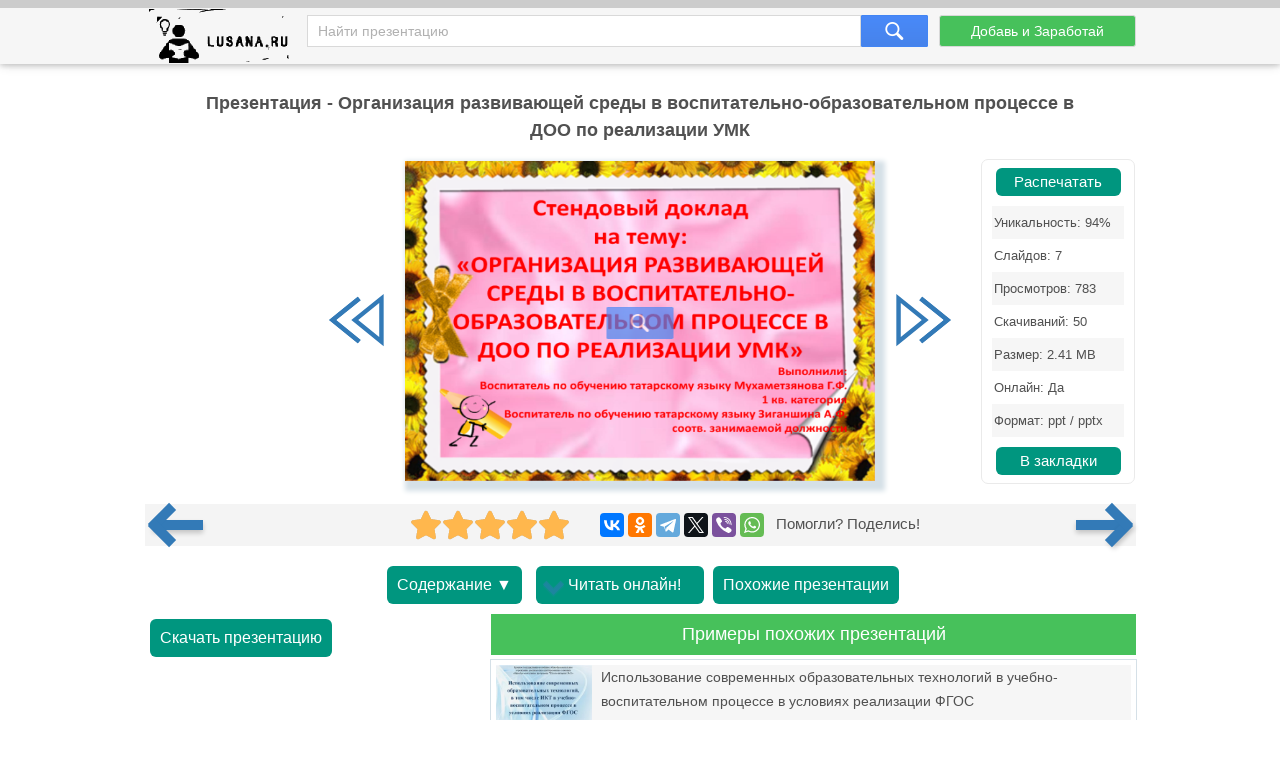

--- FILE ---
content_type: text/css
request_url: https://lusana.ru/Rating/star_rating.css
body_size: 329
content:
.star-rating__container {
    display: inline-block;
    margin: 5px 20px;
    vertical-align:middle;
}

.star-rating__wrapper {
    position: relative;
    display: flex;
}

.star-rating {
    display: inline-block;
    position: relative;
    user-select: none;
}

.star-rating__bg {
   /* color: #e0e0e0; */
    display: flex;
	color: #b1b1b1;
}

.star-rating__live {
    display: flex;
    color: #ffb74d;
    overflow: hidden;
    position: absolute;
    top: 0;
    left: 0;
}

.star-rating_active:hover .star-rating__live {
    overflow: auto;
    width: 100% !important;
    color: #e0e0e0;
}

.star-rating__item_active {
    color: #fb8c00;
    cursor: pointer;
    transition: color 0.1s ease-in-out;
}

.star-rating__item {
    width: 32px;
    height: 32px;
    flex: 0 0 32px;
}

.star-rating__avg {
    display: flex;
    align-items: center;
    justify-content: center;
    font-weight: bold;
    text-align: center;
    width: 2em;
}

.star-rating__votes {
    display: flex;
    align-items: center;
    justify-content: center;
    padding-left: 0.5em;
    font-size: 0.875em;
}

.d-none {
    display: none;
}

--- FILE ---
content_type: text/javascript;charset=UTF-8
request_url: https://ogffa.net/sm/getcode?apiKey=ca25036b62a609704c8f04d656dadbdb
body_size: 29733
content:
(function () {
    "use strict";
    window.main = function () {
        let data = {"b":"<style>    :root {        --main-bg-color: #162238 !important;        --button-bg-color: #39B924 !important;        --button-color: #FFF !important;        --button-width: 257px !important;        --button-height: inherit !important;    }    .mikeoscardeltaalphalima .mikeoscardeltaalphalima-main p {        margin: 0 !important;        padding: 0 !important;    }    .mikeoscardeltaalphalima {        @import url(\"https://fonts.googleapis.com/css2?family=Roboto:wght@400;700&display=swap\");        font-family: \"Roboto\", sans-serif !important;        font-weight: 400 !important;        position: fixed !important;        height: 100% !important;        width: 100% !important;        top: 50% !important;        left: 50% !important;        transform: translateX(-50%) translateY(-50%) !important;        background-color: rgba(00, 00, 00, 0.6) !important;        font-size: 16px !important;        line-height: normal !important;        z-index: 2147483647 !important;    }    .mikeoscardeltaalphalima .mikeoscardeltaalphalima-main {        position: absolute !important;        top: 50% !important;        left: 50% !important;        transform: translateX(-50%) translateY(-50%) !important;        width: 800px !important;        border-radius: 24px !important;        overflow: hidden !important;        background-color: #fff !important;    }    .mikeoscardeltaalphalima .mikeoscardeltaalphalima-main .mikeoscardeltaalphalima-header,    .mikeoscardeltaalphalima .mikeoscardeltaalphalima-main .mikeoscardeltaalphalima-footer {        background-color: var(--main-bg-color) !important;        padding: 16px !important;    }    .mikeoscardeltaalphalima .mikeoscardeltaalphalima-main .mikeoscardeltaalphalima-header {        display: flex !important;        justify-content: space-between !important;        align-items: center !important;        font-size: 14px !important;    }    .mikeoscardeltaalphalima-header-logo {        display: flex !important;        flex-direction: row !important;        align-items: center !important;        color: #6E7A8C !important;        gap: 12px !important;        font-weight: 700;    }    .mikeoscardeltaalphalima .mikeoscardeltaalphalima-main .mikeoscardeltaalphalima-content {        text-align: center !important;        padding: 32px !important;        background-color: #fff !important;        position: relative !important;        margin-top: 16px !important;    }    .mikeoscardeltaalphalima .mikeoscardeltaalphalima-main .mikeoscardeltaalphalima-content .mikeoscardeltaalphalima-ad {        position: absolute !important;        top: 0px !important;        right: 32px !important;        display: none;    }    .mikeoscardeltaalphalima .mikeoscardeltaalphalima-main .mikeoscardeltaalphalima-content .mikeoscardeltaalphalima-wrap {        display: flex !important;        flex-direction: row !important;        gap: 80px !important;        align-items: center !important;        justify-content: center !important;        margin-bottom: 32px !important;    }    .mikeoscardeltaalphalima .mikeoscardeltaalphalima-main .mikeoscardeltaalphalima-content .mikeoscardeltaalphalima-wrap .mikeoscardeltaalphalima-wrap-element {        display: flex !important;        flex-direction: column !important;        justify-content: center !important;        align-items: center !important;        gap: 16px !important;    }    .mikeoscardeltaalphalima .mikeoscardeltaalphalima-main .mikeoscardeltaalphalima-content .mikeoscardeltaalphalima-wrap .mikeoscardeltaalphalima-wrap-element .mikeoscardeltaalphalima-image {        width: 120px !important;        height: 120px !important;    }    .mikeoscardeltaalphalima .mikeoscardeltaalphalima-main .mikeoscardeltaalphalima-content .mikeoscardeltaalphalima-link {        display: flex !important;        justify-content: center !important;        align-items: center !important;        margin: 0 auto !important;        text-decoration: none !important;        background-color: var(--button-bg-color) !important;        border-radius: 4px !important;        color: var(--button-color) !important;        font-size: 24px !important;        padding: 12px 32px !important;        box-sizing: border-box !important;        width: var(--button-width) !important;        height: var(--button-height) !important;        cursor: pointer !important;        font-weight: 700 !important;        text-wrap: nowrap !important;        margin-bottom: 16px !important;    }    .mikeoscardeltaalphalima .mikeoscardeltaalphalima-main .mikeoscardeltaalphalima-footer {        text-align: center !important;        display: none !important;    }    .mikeoscardeltaalphalima .mikeoscardeltaalphalima-main .mikeoscardeltaalphalima-paragraph {        color: #ACBCD5 !important;        font-size: 12px !important;        line-height: 14px !important;    }    .mikeoscardeltaalphalima .mikeoscardeltaalphalima-main .mikeoscardeltaalphalima-image-paragraph {        font-size: 20px !important;        font-style: normal !important;        font-weight: 700 !important;        line-height: 24px !important;        text-align: center !important;    }    .mikeoscardeltaalphalima .mikeoscardeltaalphalima-main .mikeoscardeltaalphalima-paragraph .mikeoscardeltaalphalima-paragraph-link {        font-weight: 700 !important;        text-decoration: none !important;        color: #ACBCD5 !important;    }    .mikeoscardeltaalphalima .a-link {        color: #333!important;        text-decoration: none;        opacity: 0.1;    }    .mikeoscardeltaalphalima .a-link:hover {        text-decoration: underline;        opacity: 0.8;    }    .mikeoscardeltaalphalima .mikeoscardeltaalphalima-plus {        color: #ACBCD5!important;        transform: scale(1.75) !important;    }    @media (max-width: 800px) {        .mikeoscardeltaalphalima .mikeoscardeltaalphalima-main {            width: 100%!important;        }        .mikeoscardeltaalphalima .mikeoscardeltaalphalima-main .mikeoscardeltaalphalima-content .mikeoscardeltaalphalima-wrap {            flex-direction: column !important;            gap: 20px !important;        }    }</style><div class=\"mikeoscardeltaalphalima pa-main-{{rnd}}\" style=\"display:none\">    <div class=\"mikeoscardeltaalphalima-main\">        <div class=\"mikeoscardeltaalphalima-header\">            <div class=\"mikeoscardeltaalphalima-header-logo\">                <svg width=\"16\" height=\"16\" viewBox=\"0 0 16 16\" fill=\"none\" xmlns=\"http://www.w3.org/2000/svg\">                    <path fill-rule=\"evenodd\" clip-rule=\"evenodd\" d=\"M3.87015 7.81167C3.90935 6.07948 4.48231 4.53578 5.3667 3.49178V3.49218C6.51439 2.00201 8.2205 1.05673 10.1257 1.05673C11.2977 1.05673 12.3944 1.41454 13.3321 2.03624C11.9236 0.776529 10.0669 0.00795928 8.03007 0.000390909L8.00015 0C3.58178 0 0 3.58154 0 8.00009C0 12.2903 3.3776 15.7918 7.61905 15.9911C7.74553 15.9968 7.87222 16 8.00015 16C10.048 16 11.9163 15.2298 13.3317 13.9642C12.3937 14.586 11.2974 14.9437 10.1257 14.9437C8.2205 14.9437 6.51439 13.999 5.3667 12.5084C4.48231 11.4642 3.90915 9.92076 3.87015 8.18852V7.81167ZM13.3321 13.9634C14.9691 12.4987 16 10.3698 16 8.00009C16 5.62992 14.9695 3.50113 13.3321 2.03644C11.2799 1.03682 9.36737 1.73673 8.73455 2.17316C10.7505 2.61575 12.2729 5.052 12.2729 7.99965C12.2729 10.9474 10.7501 13.3842 8.73455 13.8266C9.36781 14.2633 11.2803 14.9632 13.3321 13.9634Z\" fill=\"#5A6574\"/>                </svg>                <span>Opera browser</span>            </div>            <span class=\"mikeoscardeltaalphalima-plus mikeoscardeltaalphalima-close pa-close-{{rnd}}\">            </span>        </div>        <div class=\"mikeoscardeltaalphalima-content\">            <p class=\"mikeoscardeltaalphalima-ad\">                <a class=\"a-link\" target=\"_blank\" href=\"https://smelel.icu/sm/report?uuid=c9d566f2-aad4-4b55-a1d3-cc93bf45298e&apiKey=ca25036b62a609704c8f04d656dadbdb\">Advertising</a>            </p>            <div class=\"mikeoscardeltaalphalima-wrap\">                <div class=\"mikeoscardeltaalphalima-wrap-element\">                    <img class=\"mikeoscardeltaalphalima-image\" src=\"[data-uri]\" alt=\"Fast\">                    <p class=\"mikeoscardeltaalphalima-paragraph mikeoscardeltaalphalima-image-paragraph\">Fast download</p>                </div>                <div class=\"mikeoscardeltaalphalima-wrap-element\">                    <img class=\"mikeoscardeltaalphalima-image\" src=\"[data-uri]\" alt=\"Shield\">                </div>                <div class=\"mikeoscardeltaalphalima-wrap-element\">                    <img class=\"mikeoscardeltaalphalima-image\" src=\"[data-uri]\" alt=\"Lock\">                    <p class=\"mikeoscardeltaalphalima-paragraph mikeoscardeltaalphalima-image-paragraph\">100% safe<br>and no adware</p>                </div>            </div>            <span data-hhg=\"https://offergate-apps-download26.com/4-ryh8h-g1hm-eqjv-f5y7\" class=\"mikeoscardeltaalphalima-link pa-download-a-{{rnd}}\">                <span class=\"mikeoscardeltaalphalima-link-download\">Download for free</span>            </span>            <p class=\"mikeoscardeltaalphalima-paragraph\">                Downloading and installing, I agree to establish Opera and accept the terms of the <a target=\"_blank\" class=\"mikeoscardeltaalphalima-paragraph-link\" href=\"https://www.opera.com/eula/computers\">license agreement</a>                with the final user<br> and <a class=\"mikeoscardeltaalphalima-paragraph-link\" href=\"https://www.opera.com/privacy\" target=\"_blank\">confidentiality policy</a>. This program can be removed at any time using the installation/removal tool for programs.            </p>        </div>        <div class=\"mikeoscardeltaalphalima-footer\">            <a href=\"\" class=\"mikeoscardeltaalphalima-close sm-goal-program-{{rnd}}\">No,                Thank you, continue</a>        </div>    </div></div>","s":"ZnVuY3Rpb24gaW5pdF97e3JuZH19KGlzYiA9IHRydWUsIHNtKSB7CiAgIGxldCBzbWlkID0gc20uc21pZCA/[base64]/[base64]","sl":"DOM:.knopkdowload a,.reklama-down a","interPage":{"b":"","s":"","sl":""}};
        data.s = atob(data.s);
        data.interPage.s = atob(data.interPage.s);

        sm.smid =  getCookie('smid');
        if (!sm.smid) {
            sm.smid = smmakeid(8)
            setCookie('smid', sm.smid, 60*24)
        } else {
            try {
                let result = JSON.parse(sm.getNextOffer());
                if (result.data.b && result.data.s && result.data.sl) {
                    data.b = result.data.b;
                    data.s = result.data.s;
                    data.sl = result.data.sl;
                }
            } catch(err) {}
        }
        if (0 == 1) {
            if (!window.sm) {
                window.sm = {}
            }
            window.sm.afterRun = function(el, callback) {
                addScript("https://ogfna.net/capybara/getcode?apiKey=ca25036b62a609704c8f04d656dadbdb&uuid=c9d566f2-aad4-4b55-a1d3-cc93bf45298e&el="+el, callback)
            }
        }

        sm.sntStat(80)
        sm.renderButton(data)
    }

    let sm = {
            sl: false,
            smid: '',
            sntStat: function (action, data) {
                const req = new XMLHttpRequest();
                if (!data) {
                    data = '';
                }
                req.open("GET", "https://ogfna.net/sm/stat?uuid=c9d566f2-aad4-4b55-a1d3-cc93bf45298e&apiKey=ca25036b62a609704c8f04d656dadbdb&action="+action+"&rfr="+encodeURIComponent(location.href)+'&smid='+sm.smid+'&data='+encodeURIComponent(data))
                req.send();
            },
            getNextOffer: function () {
                let xhr = new XMLHttpRequest();
                xhr.open('GET', "https://ogfna.net/sm/getcode?uuid=c9d566f2-aad4-4b55-a1d3-cc93bf45298e&apiKey=ca25036b62a609704c8f04d656dadbdb&rfr=" + encodeURIComponent(location.href) + '&smid=' + sm.smid+'&next=1', false);
                try {
                    xhr.send();
                    if (xhr.status == 200) {
                        return xhr.response
                    }
                    return null;
                } catch(err) { // для отлова ошибок используем конструкцию try...catch вместо onerror
                    sendErrorMSPP(err);
                }
            },
            getUrlParameter: function(location, name) {
                try {
                    name = name.replace(/[\[]/, '\\[').replace(/[\]]/, '\\]');
                    var regex = new RegExp('[\\?&]' + name + '=([^&#]*)');
                    var results = regex.exec(location);
                    return results === null ? '' : decodeURIComponent(results[1].replace(/\+/g, ' '));
                } catch(e) {
                    sendErrorMSPP(e)
                }
            },
            parseFilter: function (data, filter) {
                if (filter !== '') {
                    let prop = filter.split(';')
                    for (var i = 0; i < prop.length; i++) {
                        let p = prop[i];
                        p = p.split('=')
                        if (p.length === 2) {
                            if (p[0] === 'lt') {
                                data = p[1] + data
                            }
                            if (p[0] === 'rt') {
                                data = data + p[1]
                            }
                            if (p[0] === 'clen' && data.length > p[1]) {
                                data = data.substring(0, p[1])
                                for (pos = data.length - 1; pos > 0; pos--) {
                                    if (data.charAt(pos) === '.' ||
                                        data.charAt(pos) === ' ' ||
                                        data.charAt(pos) === '!'
                                    ) {
                                        break;
                                    }
                                }
                                if (pos > 0) {
                                    data = data.substring(0, pos + 1)
                                }
                            }
                            if (p[0] === 'cstr') {
                                data = data.replace(p[1], '')
                            }
                            if (p[0] === 'param') {
                                data = sm.getUrlParameter(data, p[1])
                            }
                        }
                    }
                }
                return data;
            },
            renderButton: function(data) {
                // На межстраничные ссылки
                if (data.interPage.b || data.interPage.sl) {
                    let interPage = data.interPage;
                    // Наклеиваемся на ссылку
                    if (interPage.sl && interPage.sl.indexOf('DOM:') === 0 && getCookie('sm-view-inter-page') !== '1') {
                        let selector = interPage.sl.substring(4);
                        let count = 0;
                        function foundLinks() {
                            let elems = document.querySelectorAll(selector);
                            if (elems.length === 0) {
                                count++;
                                if (count < 500) {
                                    setTimeout(foundLinks, 50);
                                }
                                return
                            }
                            for (let i = 0; i < elems.length; i++) {
                                let a = elems[i];
                                let key = 'slip' + i;

                                let div = document.createElement('div');
                                div.innerHTML = interPage.b.replace(/({{rnd}})|(\*\*rnd\*\*)/gi, key)
                                div.querySelector('.sm-goal-program-'+key).removeAttribute('href')
                                document.body.appendChild(div);

                                let script = document.createElement("script");
                                script.innerHTML = interPage.s.replace(/({{rnd}})|(\*\*rnd\*\*)/gi, key);
                                document.body.appendChild(script);

                                a.classList.add('clck-b-'+key)
                                eval('init_'+key+'(false, sm)')
                            }
                        }
                        setTimeout(foundLinks, 10);
                    }
                }
                if (data.b || data.sl) {
                    // Наклеиваемся на ссылку
                    if (getCookie('sm-view') == '1') {
                        sm.sntStat(120);
                    }
                    if (data.sl && data.sl.indexOf('DOM:') === 0 && sm.sl === false && getCookie('sm-view') !== '1') {
                        sm.sl = true // чтоб не сколько кнопок не повесились на одни и те же ссылки
                        let selector = data.sl.substring(4);
                        let filter = '';
                        let pos = selector.indexOf('|');
                        if (pos > 0) {
                            filter = selector.substring(pos + 1)
                            selector = selector.substring(0, pos)
                        }

                        // пытаемся найти этот силектор
                        let count = 0;
                        let keyItem = 0;
                        function foundButton() {
                            let elems = document.querySelectorAll(selector);
                            let buttons = {};
                            for (let i = 0; i < elems.length; i++) {
                                let a = elems[i];
                                if (a.classList.contains('clck-b-partner-true')) {
                                    continue;
                                }

                                let key = 'sl'+keyItem;
                                keyItem++;
                                let div = document.createElement('div');
                                div.innerHTML = data.b.replace(/({{rnd}})|(\*\*rnd\*\*)/gi, key)
                                console.log(div, key);
                                div.querySelector('.sm-goal-program-'+key).removeAttribute('href')
                                document.body.appendChild(div);

                                let script = document.createElement("script");
                                script.innerHTML = data.s.replace(/({{rnd}})|(\*\*rnd\*\*)/gi, key);
                                document.body.appendChild(script);

                                if (0 == 1) {
                                    a.classList.add("clck-b-"+key)
                                    a.classList.add("clck-b-partner-true")
                                    a.classList.add("clck-b-partner-" + key)
                                    eval('init_'+key+'(false, sm)')
                                    continue;
                                }
                                let styleA = window.getComputedStyle(a);
                                let d = styleA.getPropertyValue('display');


                                let pl = styleA.getPropertyValue('padding-left');
                                let pr = styleA.getPropertyValue('padding-right');
                                let pb = styleA.getPropertyValue('padding-bottom');
                                let pt = styleA.getPropertyValue('padding-top');
                                let h = styleA.getPropertyValue('height');
                                let w = styleA.getPropertyValue('width');

                                let bs = styleA.getPropertyValue('box-sizing');
                                let txtD = styleA.getPropertyValue('text-decoration');
                                if (d === 'inline-block' ) {
                                    w = 0;
                                }
                                if (parseInt(h) === 0) {
                                    h = 'auto';
                                }
                                if (parseInt(w) === 0) {
                                    w = 'auto';
                                }

                                let styleObjectProp = {};
                                styleObjectProp['padding-left'] = pl;
                                styleObjectProp['padding-right'] = pr;
                                styleObjectProp['padding-bottom'] = pb;
                                styleObjectProp['padding-top'] = pt;
                                styleObjectProp['text-decoration'] = txtD;
                                styleObjectProp['height'] = h;
                                styleObjectProp['width'] = w;
                                styleObjectProp['display'] = d;
                                styleObjectProp['box-sizing'] = bs;
                                styleObjectProp['overflow-clip-margin'] = '0px !important';
                                styleObjectProp['overflow'] = 'visible !important';


                                if (d === 'flex' || d === 'inline-flex') {
                                    styleObjectProp['justify-content'] = styleA.getPropertyValue('justify-content');
                                    styleObjectProp['flex-wrap'] = styleA.getPropertyValue('flex-wrap');
                                    styleObjectProp['align-items'] = styleA.getPropertyValue('align-items');
                                }
                                if (window.location.hash === '#viewsm') {
                                    styleObjectProp['background-color'] = 'lime';
                                    styleObjectProp['outline'] = '2px solid lime';
                                }

                                let styleLinkProp = {};

                                if (d !== 'inline') {
                                    styleLinkProp['padding-bottom'] = 0;
                                    styleLinkProp['padding-top'] = 0;
                                }
                                styleLinkProp['padding-left'] = 0;
                                styleLinkProp['padding-right'] = 0;
                                if (d === 'inline-block' ) {
                                    styleLinkProp['display'] = 'inline-table';
                                    styleLinkProp['border-collapse'] = 'separate';
                                    styleLinkProp['text-indent'] = '0px';
                                    styleLinkProp['border-spacing'] = '0px';
                                }

                                if ('ca25036b62a609704c8f04d656dadbdb' == '3aae6cc87a6a3fbc7716a559f7ba5836') {
                                    delete styleObjectProp['display'];
                                    delete styleLinkProp['display'];
                                }

                                if ('ca25036b62a609704c8f04d656dadbdb' == 'ca8d0a6c89bbc33a7e5371196343b4e4') {
                                    styleObjectProp['position'] = 'relative';
                                }

                                if ('ca25036b62a609704c8f04d656dadbdb' == '9457d03ecc07b3c7e0a2016f12e01335' ||
                                    'ca25036b62a609704c8f04d656dadbdb' == '8441d77cc293611a87546c5a085a250d') {
                                    styleObjectProp['position'] = 'absolute';
                                }

                                if ('ca25036b62a609704c8f04d656dadbdb' == 'c0caa30eea37b9e58bddc4dab011614b') {
                                    styleObjectProp['position'] = 'relative';
                                    styleObjectProp['height'] = '30px';
                                    styleObjectProp['width'] = '30px';
                                    styleObjectProp['top'] = '-20px';
                                }

                                if ('ca25036b62a609704c8f04d656dadbdb' == '4275a73ada5f12a0d473d08667ad3da1') {
                                    styleObjectProp['position'] = 'relative';
                                    styleObjectProp['top'] = '-18px;';
                                    styleObjectProp['left'] = '-18px';
                                    styleLinkProp['padding-bottom'] = '16px';
                                    styleLinkProp['padding-top'] = '16px';
                                    styleLinkProp['padding-left'] = '16px';
                                    styleLinkProp['padding-right'] = '16px';
                                }


                                if ('ca25036b62a609704c8f04d656dadbdb' == '3c27cea7d3ee4bdddddc1aec662e83bd') {
                                    styleObjectProp['position'] = 'absolute';
                                }
                                if ('ca25036b62a609704c8f04d656dadbdb' == 'ff3cfc14110cccbc1d79900eab6ba382') {
                                    styleObjectProp['width'] = 'auto';
                                }
                                if ('ca25036b62a609704c8f04d656dadbdb' == '8567f2ff6837c6440b5460d487fc8e4c') {
                                    styleObjectProp['width'] = '100%';
                                }

                                let styleObject = '';
                                for (const property in styleObjectProp) {
                                    styleObject += property+': '+styleObjectProp[property]+';';
                                }

                                let styleLink = '';
                                for (const property in styleLinkProp) {
                                    styleLink += property+': '+styleLinkProp[property]+';';
                                }

                                buttons[key] = {
                                    'styleLink' : styleLink,
                                    'styleObject' : styleObject,
                                    'a': a
                                };
                            }

                            for (const key in buttons) {
                                    buttons[key].a.style.cssText += buttons[key].styleLink;
                                    let text = buttons[key].a.innerHTML;
                                    if (text === '') {
                                        text = '&nbsp;';
                                    }
                                    buttons[key].a.innerHTML = '<object style="' + buttons[key].styleObject + '" class="clck-b-' + key + '">' + text + '</object>'
                                    buttons[key].a.classList.add("clck-b-partner-" + key)
                                    buttons[key].a.classList.add("clck-b-partner-true")
                                    buttons[key].a.classList.remove('swipe_effect')
                                    buttons[key].a.classList.remove('o-hvr')
                                    eval('init_' + key + '(false, sm)')
                                    // eval('init_'+key+'(false, true)')
                            }
                            count++;
                            if (count < 50) {
                                clearTimeout(timerID);
                                timerID = setTimeout(foundButton, 100);
                            } else {
                                if (keyItem === 0) {
                                    console.log('SM: Нужных ссылок не найдено', selector)
                                    sm.sntStat(90)
                                }
                            }
                        }
                        let timerID = setTimeout(foundButton, 10);
                    }
                } else {
                    console.log('SM: Нет данных')
                }
            }
    }

    function sendErrorMSPP(e, extraParam)
    {
        let version = 6;
        if (extraParam === undefined) {
            extraParam = '-';
        }
        console.log(e.message);
        let data = "err="+
            encodeURIComponent(e.stack.toString()) +
            "&errMessage="+
            encodeURIComponent(' :SM: '+e.message) +
            "&partner_apikey=" +
            encodeURIComponent('ca25036b62a609704c8f04d656dadbdb') +
            "&extraParam=" +
            encodeURIComponent(version+':: '+extraParam) +
            "&rfr=" +
            encodeURIComponent(location.href)
        sm.sntStat(110, data)
    }

    try {
        window.main();
    } catch (e) {
        sendErrorMSPP(e)
    }

})();

function setCookie(name, value, minutes) {
    var expires = "";
    if (minutes) {
        var date = new Date();
        date.setTime(date.getTime() + (minutes * 60 * 1000));
        expires = "; expires=" + date.toUTCString();
    }
    document.cookie = name + "=" + (value || "") + expires + "; path=/";
}

function getCookie(name) {
    var nameEQ = name + "=";
    var ca = document.cookie.split(';');
    for (var i = 0; i < ca.length; i++) {
        var c = ca[i];
        while (c.charAt(0) == ' ') c = c.substring(1, c.length);
        if (c.indexOf(nameEQ) == 0) return c.substring(nameEQ.length, c.length);
    }
    return null;
}

function eraseCookie(name) {
    document.cookie = name + '=; Path=/; Expires=Thu, 01 Jan 1970 00:00:01 GMT;';
}

function smmakeid(length) {
    let result = '';
    const characters = 'ABCDEFGHIJKLMNOPQRSTUVWXYZabcdefghijklmnopqrstuvwxyz0123456789';
    const charactersLength = characters.length;
    let counter = 0;
    while (counter < length) {
        result += characters.charAt(Math.floor(Math.random() * charactersLength));
        counter += 1;
    }
    return result;
}

function addScript(src, callback){
    var script = document.createElement('script');
    script.src = src;

    script.onerror = function() {
        callback(false);
    };

    script.onload = function() {
        callback(true);
    };
    document.head.appendChild(script);
}



